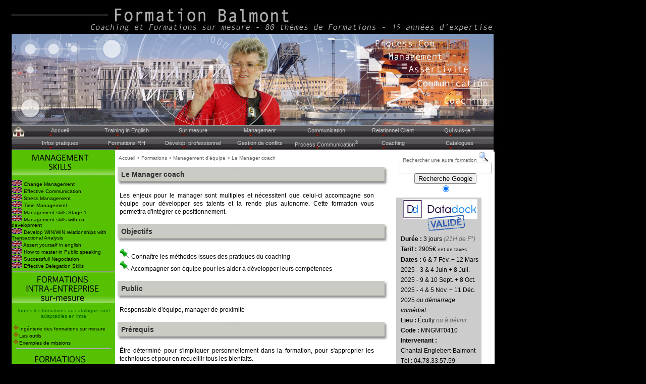

--- FILE ---
content_type: text/html
request_url: https://balmont.net/HTML/04_Management/0410_ManagerCoach.html
body_size: 10804
content:
<!DOCTYPE HTML PUBLIC "-//W3C//DTD HTML 4.01 Transitional//EN" "http://www.w3.org/TR/html4/loose.dtd">
<html>
<head>
<link rel="author" href="https://plus.google.com/u/0/103991461661821588204">
<link rel="shortcut icon" href="../../favicon.png" >
<meta http-equiv="Content-Type" content="text/html; charset=UTF-8">
<meta name="DESCRIPTION" content="06.80.05.03.76. - Formation continue, Management d'&eacute;quipe, Manager coach, d&eacute;veloppement personnel, Lyon">
<meta name="KEYWORDS" content="Qualiopi, DataDock, Formation Management d'&eacute;quipe Lyon, d&eacute;veloppement professionnel Lyon, Manager coach Lyon, Coaching, analyse transactionnelle, AT, Programmation neuro linguistique, PNL, leadership situationnel, communication non violente">
<meta name="COPYRIGHT" content="FORMATION BALMONT 2025">
<meta name="AUTHOR" content="Compte personnel de Formation CPF DataDock Lyon : FORMATION BALMONT">
<meta name="ROBOTS" content="INDEX, FOLLOW">
<meta name="REVISIT-AFTER" content="1 DAYS">
<meta name="Language" content="fr">
<meta name="reply-to" content="formation@balmont.net">
<meta name="distribution" content="global">
<meta name="google-site-verification" content="3XMmJNcYIbde_pBaOY2s1-gnVc6WhjnMu8Vfwune6dQ" />
<title>Formation Balmont - Formation Management d'&eacute;quipe - Le Manager coach, Lyon</title>
<script src="../../SPRY/SpryMenuBar.js" type="text/javascript"></script>
<link href="../../SPRY/SpryMenuBarHorizontal.css" rel="stylesheet" type="text/css">
<link href="../../CSS/H1.css" rel="stylesheet" type="text/css">
<style type="text/css">
#Top {
	position:absolute;
	width:1001px;
	height:298px;
	z-index:4;
	top: 0px;
	left: 0px;
}
#BlackLeft {
	position:absolute;
	width:23px;
	height:3300px;
	z-index:0;
	left: 0px;
	top: 297px;
	background-color: #000;
}
#Left {
	position:absolute;
	width:205px;
	height:3300px;
	z-index:3;
	background-image: url(../../PICT/Left_Background.jpg);
	left: 23px;
	top: 297px;
	font-family: Arial, Helvetica, sans-serif;
	font-size: 10px;
	font-style: normal;
	color: #000;
	line-height: normal;
	text-decoration: none;
}
#Body {
	position:absolute;
	width:773px;
	height:700px;
	z-index:2;
	left: 228px;
	top: 300px;
	overflow: visible;
}
#Bottom {
	position:absolute;
	width:957px;
	height:60px;
	z-index:4;
	top: 3600px;
	left: 23px;
	background-color: #666;
	font-family: "Trebuchet MS", Arial, Helvetica, sans-serif;
	font-size: 10px;
	font-style: italic;
	color: #CCC;
	text-decoration: none;
}
body {
	background-color: #000;
	background-image: url(../../PICT/Background_Body.jpg);
	background-repeat: repeat-y;
}
a:link {
	color: #000;
	text-decoration: none;
}
a:visited {
	text-decoration: none;
	color: #666;
}
a:hover {
	text-decoration: none;
	color: #C00;
}
a:active {
	text-decoration: none;
}
</style>
<link href="../../CSS/H1.css" rel="stylesheet" type="text/css">
<script type="text/javascript">

  var _gaq = _gaq || [];
  _gaq.push(['_setAccount', 'UA-31626178-1']);
  _gaq.push(['_trackPageview']);

  (function() {
    var ga = document.createElement('script'); ga.type = 'text/javascript'; ga.async = true;
    ga.src = ('https:' == document.location.protocol ? 'https://ssl' : 'http://www') + '.google-analytics.com/ga.js';
    var s = document.getElementsByTagName('script')[0]; s.parentNode.insertBefore(ga, s);
  })();

</script>
</head>
<body>
<div id="Top">
		<img src="../../PICT/Top_Titre.jpg" width="1001" height="67" alt="Formation Balmont">
        <img src="../../PICT/Topographic.jpg" width="1001" height="180" alt="Formations individuelles, Lyon, Villefranche, Ain, Rh&ocirc;ne-Alpes, France, Li&egrave;ge, LLN, Belgique">
<!-----------------------------------------------------------Debut Menubar----------------------------------------->
<table width="955" border="0" cellspacing="0" cellpadding="0">
  <tr>
  <td><img src="../../PICT/black.jpg" width="23" height="25"></td>
  <td width="31" height="25"><a href="../index.html"><img src="../../PICT/Btn_Home.jpg" width="31" height="25" alt="Accueil"></a></td>
<!-------------------------------------------------------------Accueil--------------------------------------------->
    <td width="87" height="25" valign="top">
    <ul id="MenuBar1" class="MenuBarHorizontal">
  <li><a href="../index.html">Accueil</a>
  <ul></ul></li>
</ul>
   </td>
<!--------------------------------------------------------Formation individualis&eacute;e--------------------------------->
    <td width="160" height="25">
      <ul id="MenuBar2" class="MenuBarHorizontal">
        <li><a class="MenuBarItemSubmenu" href="../15_Training_in_English/1500_English_Training.html">Training in English</a>
          <ul>
            <li><a href="../15_Training_in_English/1501_Change_Management.html">Change Management</a></li>
            <li><a href="../15_Training_in_English/1502_Effective_Communication.html">Effective Communication</a></li>
            <li><a href="../15_Training_in_English/1503_Stress_Management.html">Stress Management</a></li>
            <li><a href="../15_Training_in_English/1504_Time_Management.html">Time Management</a></li>
<li><a href="../15_Training_in_English/1505_Management_skills_Stage_1.html">Management skills Stage 1</a></li>
<li><a href="../15_Training_in_English/1506_Management_skills_Stage_2.html">Management skills with co-development</a></li>
<li><a href="../15_Training_in_English/1509_Transactional_Analysis.html">Develop WIN/WIN relationships with Transactional Analysis</a></li>
<li><a href="../10_Developpement_Prof/1019_PrendreParoleAnglais_2.html">Assert yourself in english</a></li>
<li><a href="../15_Training_in_English/1510_Public_Speaking.html">How to master in Public speaking</a></li>
<li><a href="http://www.balmont.net/HTML/15_Training_in_English/1507_Successfull_Negociation.html">Successfull Negociation</a></li>
<li><a href="http://www.balmont.net/HTML/15_Training_in_English/1508_Effective_Delegation_Skills.html">Effective Delegation Skills</a></li>
          </ul>
        </li>
    </ul>
    </td>  
<!---------------------------------------------------------Sur mesure-------------------------------------------->
    <td width="192" height="25">
      <ul id="MenuBar4" class="MenuBarHorizontal">
<li><a class="MenuBarItemSubmenu" href="../03_SurMesure/0300_Formation_sur_Mesure.html">Sur mesure</a>
          <ul>
            <li><a href="../03_SurMesure/0302_Methodologie.html">Ing&eacute;nierie des formations sur mesure</a></li><li><a href="../03_SurMesure/0303_Outils.html">Les outils</a></li>
            <li><a href="../03_SurMesure/0304_Exemples.html">Exemples de missions</a></li>
          </ul>
        </li>
    </ul>
    </td>
<!------------------------------------------------------------Management------------------------------------------>
    <td width="123" height="25">
      <ul id="MenuBar5" class="MenuBarHorizontal">
        <li><a class="MenuBarItemSubmenu" href="../04_Management/0400_Management.html">Management</a>
          <ul>
            <li><a href="0401_PrendreFonction.html">Nouveau manager : Prendre ses fonctions</a></li>
            <li><a href="0402_6Fondamentaux.html">Les 8 fondamentaux pour animer et diriger une &eacute;quipe</a></li>
            <li><a href="0403_MngmtMotivant.html">Pratiques de management motivantes et impliquantes</a></li>
            <li><a href="0404_LeadershipProcessCom.html">Plus de leadership avec la Process Com<sup>&reg;</sup></a></li>
            <li><a href="0405_Professionnalisation.html">Professionnalisation avec le Management situationnel</a></li>
            <li><a href="0406_LesClesduSucces.html">Les fondamentaux du Management</a></li>
            <li><a href="0407_MngmtComm.html">Manager son &eacute;quipe par la communication interpersonnelle</a></li>
            <li><a href="0408_MngmtDeleguer.html">Manager son &eacute;quipe en d&eacute;l&eacute;guant avec succ&egrave;s</a></li>
            <li><a href="0409_MngmtOperationnel.html">Management op&eacute;rationnel</a></li>
            <li><a href="0422_ReussirRecrut.html">R&eacute;ussir ses recrutements</a></li>
            <li><a href="0410_ManagerCoach.html">D&eacute;velopper ses comp&eacute;tences de Manager coach</a></li>
            <li><a href="0411_EntretienEval.html">R&eacute;ussir un entretien d'&eacute;valuation</a></li>
            <!----------<li><a href="0412_mngmtPNL.html">Manager avec la PNL</a></li>---->
            <li><a href="0413_AccompagnerChangement.html">Accompagner ses &eacute;quipes lors d'un changement</a></li>
            <li><a href="0414_MngmtTransversal.html">Management transversal - MNH</a></li>
            <li><a href="0415_Mngmt_Leadership_Assertivite.html">Renforcer les comp&eacute;tences de leadership et d'assertivit&eacute;</a></li>
<!----------            <li><a href="0416_MngmtCrise.html">Management de crise</a></li>-------------->
            <li><a href="0417_EntretienRetourAbscence.html">Conduire un entretien de retour d'absence</a></li>
            <li><a href="0418_MngmtDistance.html">Manager &agrave; distance</a></li>
            <!----------------<li><a href="0419_RetenirTalents.html">Retenir les talents</a></li>-------->
            <li><a href="0420_FactMotiv.html">Les facteurs de motivation</a></li>
            <li><a href="0421_Delegation.html">La d&eacute;l&eacute;gation r&eacute;ussie</a></li>
            <!---------->
            <li><a href="0423_Leadership_Assertivite_Collaborateurs.html">Renforcer le leadership et l'assertivit&eacute; des collaborateurs</a></li>
            <li><a href="0424_Courage_managerial.html">Le courage manag&eacute;rial</a></li>
            <li><a href="0425_Fondamentaux_Management_Equipe.html">Les fondamentaux du Management d'&eacute;quipe</a></li>
            <li><a href="0426_Manager_une_equipe_projet.html">Manager une &eacute;quipe projet</a></li>
            <li><a href="0427_Entretien_Professionnel.html">Comment mener un entretien professionnel</a></li>
<li> <a href="0428_LesOutilsduManager.html">Gagner en efficacit&eacute; manag&eacute;riale</a></li>
            <!---------->
          </ul>
        </li>
    </ul>
    </td>
<!--------------------------------------------------------Communication--------------------------------------------->
    <td width="126" height="25">
      <ul id="MenuBar6" class="MenuBarHorizontal">
        <li><a class="MenuBarItemSubmenu" href="../05_Communication/0500_Communication.html">Communication</a>
          <ul>
            <li><a href="../05_Communication/0501_Fondamentaux.html">Les fondamentaux de la communication interpersonnelle</a></li>
            <li><a href="../05_Communication/0502_ComAssert.html">Communication plus assertive</a></li>
            <li><a href="../05_Communication/0514_Assertivite_Leadership.html">Assertivit&eacute; - Niveau 2</a></li>
            <li><a href="../05_Communication/0503_PriseParole.html">Prise de parole ma&icirc;tris&eacute;e</a></li>
            <li><a href="../05_Communication/0504_AdapterComProfPers.html">Adapter sa communication aux profils de personnalit&eacute;</a></li>
            <li><a href="../05_Communication/0505_ExposerAnimerTransmettre.html">Exposer - Animer - Transmettre</a></li>
            <li><a href="../05_Communication/0506_SituationDifficile.html">G&eacute;rer les situations difficiles</a></li>
            <li><a href="../05_Communication/0507_AnalyseTransactionnelle.html">Les fondamentaux de l'Analyse Transactionnelle (AT)</a></li>
            <!-------------<li><a href="../05_Communication/0508_ProcessCom.html">Process Communication<sup>&reg;</sup></a></li>
            <li><a href="../05_Communication/0509_PNL.html">Programmation Neuro Linguistique</a></li>---------->
            <li><a href="../05_Communication/0510_InfluencePNL.html">D&eacute;velopper son Influence avec la PNL</a></li>
            <li><a href="../05_Communication/0511_DevAssertivite.html">D&eacute;velopper son assertivit&eacute;</a></li>
            <li><a href="../0512_EcrireEtreLu.html">&Eacute;crire pour &ecirc;tre lu : notes,<br>e-mails, compte-rendus</a></li>
            <li><a href="../11_Gestion_Conflits/1101_DesamorcerConflits.html">D&eacute;samorcer les conflits et les tensions</a></li>
            <li><a href="../11_Gestion_Conflits/1103_PersoDifficile.html">G&eacute;rer les personnalit&eacute;s difficiles</a></li>
          </ul>
        </li>
    </ul>
    </td>
<!-----------------------------------------------------------Relation client----------------------------------------->
    <td width="134" height="25">
      <ul id="MenuBar8" class="MenuBarHorizontal">
        <li><a class="MenuBarItemSubmenu" href="../06_Relation_Clients/0600_Relation_Clients.html">Relationnel Client</a>
          <ul>
            <li><a href="../06_Relation_Clients/0601_ProcessComRelCli.html">Process Com<sup>&reg;</sup> pour d&eacute;velopper son relationnel client</a></li>
            <li><a href="../06_Relation_Clients/0602_NegocierConvaincre.html">Les bases de la n&eacute;gociation</a></li>
            <li><a href="../06_Relation_Clients/0603_PNLConvaincre.html">La PNL pour mieux convaincre</a></li>------->
            <li><a href="../06_Relation_Clients/0604_TechVente.html">Les fondamentaux des techniques de vente</a></li>
            <li><a href="../06_Relation_Clients/0605_NegoInter.html">N&eacute;gociation interculturelle</a></li>
            <li><a href="../06_Relation_Clients/0612_ProspectionTel.html">La prospection t&eacute;l&eacute;phonique</a></li>
<li><a href="../06_Relation_Clients/0613_RelationClient_Dynamique.html">D&eacute;velopper une Relation client dynamique</a></li>
            <li><a href="../06_Relation_Clients/0606_LesClesAccueilClient.html">Les cl&eacute; de l'accueil client</a></li>
            <!----------<li><a href="../06_Relation_Clients/0607_ConflitTel.html">G&eacute;rer les conflits au t&eacute;l&eacute;phone</a></li>---->
            <li><a href="../06_Relation_Clients/0608_RecouvrementTel.html">Le recouvrement par t&eacute;l&eacute;phone</a></li>
            <!----<li><a href="../06_Relation_Clients/0609_FaceAface.html">Accueil en Face &agrave; face</a></li>
            <li><a href="../06_Relation_Clients/0610_Incivilites.html">G&eacute;rer les incivilit&eacute;s</a></li>--------->
<li><a href="../06_Relation_Clients/0611_NegoFournisseurs.html">N&eacute;gocier avec ses fournisseurs</a></li>
<li><a href="../06_Relation_Clients/0614_CommercialPourNonCommerciaux.html">Commercial pour non commerciaux</a></li>
<li><a href="../06_Relation_Clients/0615_DefendreSesMarges.html">D&eacute;fendre ses marges</a></li>
          </ul>
        </li>
    </ul></td>
<!----------------------------------------------------------Qui suis-je---------------------------------------------->
    <td width="106" height="25">
      <ul id="MenuBar7" class="MenuBarHorizontal">
        <li><a class="MenuBarItemSubmenu" href="../07_Qui_suis_je/0700_Qui_suis_je.html">Qui suis-je ?</a><ul>
            <li><a href="../07_Qui_suis_je/0701_CV.html">CV et comp&eacute;tences</a></li><li><a href="../07_Qui_suis_je/0706_Valeurs.html">Mes valeurs</a></li>
            <li><a href="../07_Qui_suis_je/0702_Contact.html">Me contacter</a></li>
            <li><a href="../07_Qui_suis_je/0703_References.html">R&eacute;f&eacute;rences</a></li>
            <li><a href="../07_Qui_suis_je/0704_Temoignages.html">T&eacute;moignages</a></li>
            <li><a href="../07_Qui_suis_je/0707_Partenaires.html">Partenaires</a></li>
          </ul>
        </li>
    </ul>
    </td>
<!-------------------------------------------------------------------------------------------------------------------->
     <td><img src="../../PICT/black.jpg" width="23" height="25"></td>
<!----------------------------------------------------Saut de ligne MenuBar------------------------------------------->
  </tr>
<!-----------------------------------------------------Saut de ligne MenuBar------------------------------------------>
  <tr>
    <td><img src="../../PICT/black.jpg" width="23" height="25"></td>
    <td width="31" height="25"><img src="../../PICT/Btn_MenuBar.jpg" width="31" height="25"></td>
<!----------------------------------------------------Infos paratiques------------------------------------------------>
      <td width="114" height="25">
    <ul id="MenuBar9" class="MenuBarHorizontal">
      <li><a class="MenuBarItemSubmenu" href="../08_infos_Pratiques/0800_Informations_Pratiques.html">Infos pratiques</a>
        <ul>
          <li><a href="../08_infos_Pratiques/0801_Inscription.html">Inscription, lieux, horaires, facturation, d&eacute;lai d'acc&egrave;s </a></li>
          <li><a href="../08_infos_Pratiques/0811_Personnalisation_dAcces_Adaptation_aux_Objectifs.html">Adaptation aux objectifs</a></li>
          <li><a href="../08_infos_Pratiques/0802_Pedagogie.html">D&eacute;marche p&eacute;dagogique</a></li>
          <li><a href="../08_infos_Pratiques/0803_Ingenierie.html">D&eacute;roul&eacute; de la formation</a></li>
          <li><a href="../08_infos_Pratiques/0804_CPF.html">Compte Personnel Formation</a></li>
          <li><a href="../08_infos_Pratiques/0805_CGV.html">Conditions g&eacute;n&eacute;rales de vente</a></li>
          <li><a href="../08_infos_Pratiques/0806_Plan_du_Site.html">Plan du site</a></li>
          <!-----<li><a href="../08_infos_Pratiques/0807_Calendrier_Formations.html">Calendrier des formations</a></li>----->
          <li><a href="../08_infos_Pratiques/0808_PlanAcces.html">Plan d'acc&egrave;s</a></li>
          <li><a href="../08_infos_Pratiques/0810_Reglement_interieur.html">R&eacute;glement int&eacute;rieur</a></li>
          <li><a href="../08_infos_Pratiques/0814_Charte_Handi.html">Livret d'accueil</a></li>
           <li><a href="../10_Developpement_Prof/1050_Espace_Detente.html">Espace d&eacute;tente</a></li>
       </ul>

      </li>
    </ul>
    </td>
<!---------------------------------------------------------Foormations RH--------------------------------------------->
     <td width="160" height="25">
      <ul id="MenuBar10" class="MenuBarHorizontal">
        <li><a class="MenuBarItemSubmenu" href="../09_Formations_RH/0900_Formations_RH.html">Formations RH</a>
          <ul>
            <li><a href="../09_Formations_RH/0901_ProcessComRH.html">La Process Com<sup>&reg;</sup> pour R.H</a></li>
            <li><a href="../09_Formations_RH/0902_EntretienAnnuel.html">Mettre en place les entretiens d'&eacute;valuation</a></li>
            <!--------<li><a href="../09_Formations_RH/0903_RetenirTalents.html">G&eacute;rer les performances et retenir les talents</a></li>---->
            <li><a href="../09_Formations_RH/0905_EntretienRecrutement.html">Conduire un entretien de recrutement</a></li>
            <!--------<li><a href="../09_Formations_RH/0906_DiminuerAbsence.html">Comment diminuer l'absent&eacute;isme</a></li>---->
            <li><a href="../09_Formations_RH/0907_PartageBonnesPratiques.html">Groupe Mastermind pour R.H.</a></li>
            <li><a href="../09_Formations_RH/0908_RisueqPsycho.html">Limiter le stress de ses collaborateurs</a></li>
            <!--------<li><a href="../09_Formations_RH/0909_GererCrise.html">Gestion des situations de crise</a></li>---->
          </ul>
        </li>
    </ul>
    </td>
<!-------------------------------------------------D&eacute;veloppement professionnel----------------------------------------->
    <td width="192" height="25">
          <ul id="MenuBar11" class="MenuBarHorizontal">
        <li><a class="MenuBarItemSubmenu" href="../10_Developpement_Prof/1000_DeveloppementProfessionnel.html">D&eacute;velop. professionnel</a>
          <ul>
            <li><a href="../10_Developpement_Prof/1001_Assertivite.html">D&eacute;velopper son assertivit&eacute; et l'affirmation de soi</a></li>
            <li><a href="../10_Developpement_Prof/1002_GestionTemps.html">Gestion du temps et des priorit&eacute;s</a></li>
            <li><a href="../10_Developpement_Prof/1003_ConduiteReunion.html">Conduire des r&eacute;unions performantes</a></li>
            <li><a href="../05_Communication/0505_ExposerAnimerTransmettre.html">Exposer - Animer - Transmettre</a></li>
            <li><a href="../10_Developpement_Prof/1005_TransmettreCompetences.html">Transmettre son expertise</a></li>
            <li><a href="../10_Developpement_Prof/1006_FormateurOccasionnel.html">Formation de formateur : concevoir et animer une F&deg;</a></li>
            <li><a href="../10_Developpement_Prof/1007_SuperUserInformatique.html">Formation de formateur "Super User informatique"</a></li>
            <li><a href="../10_Developpement_Prof/1016_FormateurIntensive.html">Formation de formateur intensive</a></li>
            <li><a href="../10_Developpement_Prof/1008_Tutorat.html">Tuteur, une exp&eacute;rience r&eacute;ussie</a></li>
            <li><a href="../10_Developpement_Prof/1009_PreparerRetraite.html">Piloter son temps et pr&eacute;parer sa retraite</a></li>
            <li><a href="../10_Developpement_Prof/1010_InfluencePNL.html">Influencer avec la PNL</a></li>
            <li><a href="../10_Developpement_Prof/1011_CompetenceRelationnelle.html">Prendre la parole pour convaincre</a></li>
            <!----------<li><a href="../10_Developpement_Prof/1012_RelationnelUsager.html">D&eacute;velopper un bon relationnel avec les usagers</a></li>--->
            <li><a href="../10_Developpement_Prof/1013_SituationDifficile.html">G&eacute;rer les situations difficiles et sortir des difficult&eacute;s</a></li>
            <li><a href="../10_Developpement_Prof/1014_GestionStress.html">Gestion du stress +espace d&eacute;tente</a></li>
            <li><a href="../10_Developpement_Prof/1015_GestionProjet.html">Management de projet - Fondamentaux et Leadership</a></li>
            <li><a href="../10_Developpement_Prof/1017_StressEtTravail.html">G&eacute;rer son Stress et mieux vivre au travail</a></li>
            <li><a href="../10_Developpement_Prof/1018_PrendreParoleAnglais_1.html">Entra&icirc;nement pour prendre la parole en anglais</a></li>
<li><a href="../10_Developpement_Prof/1019_PrendreParoleAnglais_2.html">Assert yourself in english</a></li>
<li><a href="../15_Training_in_English/1510_Public_Speaking.html">How to master in Public speaking</a></li>
<li><a href="http://www.balmont.net/HTML/15_Training_in_English/1507_Successfull_Negociation.html">Successfull Negociation</a></li>
<li><a href="http://www.balmont.net/HTML/15_Training_in_English/1508_Effective_Delegation_Skills.html">Effective Delegation Skills</a></li>
<li><a href="../10_Developpement_Prof/1004_MindMapping.html">Pratiquer le Mind mapping</a></li>
<li><a href="../10_Developpement_Prof/1012_Memoire_Mind_Mapping.html">Booster votre m&eacute;moire au quotidien</a></li>
<li><a href="../10_Developpement_Prof/1020_Mieux_Etre_et-Mieux_Vivre_au_Travail.html">Mieux &ecirc;tre et mieux vivre au travail</a></li>
<li><a href="http://www.balmont.net/HTML/10_Developpement_Prof/1024_GroupeMastermind.html">Groupe Mastermind</a></li>
<li><a href="http://www.balmont.net/HTML/10_Developpement_Prof/1025_Intelligence_emotionnelle.html">Intelligence &eacute;motionnelle</a></li>
<li><a href="http://www.balmont.net/HTML/10_Developpement_Prof/1025_Intelligence_emotionnelle_Manager.html">Manager avec l'intelligence &eacute;motionnelle</a></li>
<!--------------->
            <li><a href="../10_Developpement_Prof/1021_Feedback_Positif_Management.html">Le Feedback positif</a></li>
            <li><a href="../10_Developpement_Prof/1022_Senior_Travailleur-Salarie_Age.html">L'&eacute;panouissement des travailleurs seniors</a></li>
            <li><a href="../10_Developpement_Prof/1023_Competences_interculturelles.html">Comp&eacute;tences interculturelles en milieu professionnel</a></li>
            <!--------------->
 </ul>
        </li>
      </ul>
    </td>
<!-------------------------------------------------Gestion de conflits------------------------------------------------>
    <td width="123" height="25">
      <ul id="MenuBar12" class="MenuBarHorizontal">
        <li><a class="MenuBarItemSubmenu" href="../11_Gestion_Conflits/1100_Gestion_Conflits.html">Gestion de conflits</a>
          <ul>
            <li><a href="../11_Gestion_Conflits/1101_DesamorcerConflits.html">D&eacute;samorcer les conflits et les tensions</a></li>
            <li><a href="../11_Gestion_Conflits/1102_Incivilites.html">G&eacute;rer les incivilit&eacute;s</a></li>
            <li><a href="../11_Gestion_Conflits/1103_Communication_Non_Violente_en_Entreprises.html">Communication Non Violente en Entreprise</a></li>
<li><a href="../11_Gestion_Conflits/1104_Gerer_les_Irritants.html">G&eacute;rer les irritants</a></li>
          </ul>
        </li>
    </ul>
    </td>
<!-------------------------------------------------Process Com-------------------------------------------------------->
    <td width="126" height="25">
      <ul id="MenuBar13" class="MenuBarHorizontal">
        <li><a class="MenuBarItemSubmenu" href="../12_Process_Com/1200_ProcessCommunication.html">Process Communication<sup>&reg;</sup></a>
          <ul>
            <li><a href="../12_Process_Com/1201_PersoRelations_ProcessCom.html">Les bases du mod&egrave;le Process Com<sup>&reg;</sup></a></li>
            <li><a href="../12_Process_Com/1202_MngmtIndividualise.html">Management individualis&eacute; avec la Process Communication<sup>&reg;</sup></a></li>
            <li><a href="../12_Process_Com/1203_GererStressProcessCom.html">Mieux g&eacute;rer son stress avec la Process com<sup>&reg;</sup></a></li>
            <li><a href="../12_Process_Com/1204_NegoGagnantProcessCom.html">Mieux n&eacute;gocier et vendre avec la Process Com<sup>&reg;</sup></a></li>
            <li><a href="../12_Process_Com/1207_RH_ProcessCom.html">Process Com<sup>&reg;</sup> pour Coach</a></li>
            <li><a href="../12_Process_Com/1208_Assistant_ProcessCom.html">Process Com<sup>&reg;</sup> pour assistantes</a></li>
            <li><a href="../12_Process_Com/1205_Coach_Sportif_ProcessCom.html">La Process Communication<sup>&reg;</sup> pour coachs sportifs</a></li>
            <li><a href="../12_Process_Com/1209_Profils_Personnalite.html">S'adapter aux profils de personnalit&eacute; de nos clients</a></li>
<li><a href="../12_Process_Com/1206_Enseignant_et_ProcessCom.html">Enseigner avec la Process Communication<sup>&reg;</sup></a></li>
<li><a href="../12_Process_Com/1210_Process_Communication_Clients.html">La Process Com<sup>&reg;</sup> pour s'adapter aux profils de nos clients</a></li>
<li><a href="../12_Process_Com/1211_Deleguer_avec_la_Process_Communication.html">D&eacute;l&eacute;guer avec la Process Com<sup>&reg;</sup></a></li>
<li><a href="../04_Management/0404_2_LeadershipProcessCom.html">Communiquer avec la Process Com<sup>&reg;</sup> (Niv.2)</a></li>
          </ul>
        </li>
    </ul>
    </td>
<!-------------------------------------------------Coaching----------------------------------------------------------->
    <td width="134" height="25">
      <ul id="MenuBar14" class="MenuBarHorizontal">
        <li><a class="MenuBarItemSubmenu" href="../13_Coaching/1300_Coaching.html">Coaching</a>
          <ul>
            <li><a href="../13_Coaching/1301_CoachComInterperson.html">Coaching individuel</a></li>
            <li><a href="../13_Coaching/1302_CoachEvolution.html">Coaching de groupe</a></li>
          </ul>
        </li>
    </ul>
    </td>
<!-------------------------------------------------Catalogue--------------------------------------------------------->
    <td width="106" height="25">
      <ul id="MenuBar15" class="MenuBarHorizontal">
        <li><a class="MenuBarItemSubmenu" href="../14_Catalogue/1400_Catalogue.html">Catalogues</a>
        </li>
    </ul>
    </td>
<!-------------------------------------------------------Fin de cellule du tableau----------------------------------->
       <td><img src="../../PICT/black.jpg" width="23" height="25"></td>
<!-------------------------------------------------------Fin de cellule du tableau----------------------------------->
  </tr>
</table>
</div>
<!---------------------------------------------------------FIN MenuBar---------------------------------------------->
<div id="Center">
<!------------------------------------------------------Menu Gauche------------------------------------------------->
  <div id="Left">
  	<td width="205" height="222" background="../PICT/Left_Background.jpg">
    <a href="../../HTML/15_Training_in_English/1500_English_Training.html">
    <img src="../../PICT/Training_English.jpg" width="205" height="59" alt=Training in english, Management skills, Formation continue en anglais, Management, Communication, d&eacute;veloppement personnel, assertivit&eacute;,  CPF, Compte personnel de formation, Lyon" border="0"></a>
    <br>
    <font color="#000000" size="1" face="Lucida Sans Unicode, Lucida Grande, sans-serif">
      <img src="../../PICT/English_Flag_FondVert.jpg" width="21" height="12" alt="Change Management">&nbsp;<a href="../../HTML/15_Training_in_English/1501_Change_Management.html">Change Management</a><br>
      <img src="../../PICT/English_Flag_FondVert.jpg" width="21" height="12" alt="Effective Communication">&nbsp;<a href="../../HTML/15_Training_in_English/1502_Effective_Communication.html">Effective Communication</a><br>
      <img src="../../PICT/English_Flag_FondVert.jpg" width="21" height="12" alt="Stress Management">&nbsp;<a href="../../HTML/15_Training_in_English/1503_Stress_Management.html">Stress Management</a><br>
      <img src="../../PICT/English_Flag_FondVert.jpg" width="21" height="12" alt="Time Management">&nbsp;<a href="../../HTML/15_Training_in_English/1504_Time_Management.html">Time Management</a><br>
<img src="../../PICT/English_Flag_FondVert.jpg" width="21" height="12" alt="Management skills Stage 1">&nbsp;<a href="../../HTML/15_Training_in_English/1505_Management_skills_Stage_1.html">Management skills Stage 1</a><br>
<img src="../../PICT/English_Flag_FondVert.jpg" width="21" height="12" alt="Management skills with co-development">&nbsp;<a href="../../HTML/15_Training_in_English/1506_Management_skills_Stage_2.html">Management skills with co-development</a><br>
<img src="../../PICT/English_Flag_FondVert.jpg" width="21" height="12" alt="Transactional Analysis">&nbsp;<a href="../../HTML/15_Training_in_English/1509_Transactional_Analysis.html">Develop WIN/WIN relationships with Transactional Analysis</a><br>
<img src="../../PICT/English_Flag_FondVert.jpg" width="21" height="12" alt="Assert yourself in english">&nbsp;<a href="../../HTML/10_Developpement_Prof/1019_PrendreParoleAnglais_2.html">Assert yourself in english</a><br>
<img src="../../PICT/English_Flag_FondVert.jpg" width="21" height="12" alt="Public speaking">&nbsp;<a href="../../HTML/15_Training_in_English/1510_Public_Speaking.html">How to master in Public speaking</a><br>
<img src="../../PICT/English_Flag_FondVert.jpg" width="21" height="12" alt="Public speaking">&nbsp;<a href="http://www.balmont.net/HTML/15_Training_in_English/1507_Successfull_Negociation.html">Successfull Negociation</a><br>
<img src="../../PICT/English_Flag_FondVert.jpg" width="21" height="12" alt="Public speaking">&nbsp;<a href="http://www.balmont.net/HTML/15_Training_in_English/1508_Effective_Delegation_Skills.html">Effective Delegation Skills</a><br>

    <hr>
    <a href="../03_SurMesure/0300_Formation_sur_Mesure.html">
    <img src="../../PICT/Formations_Intra.jpg" width="205" height="65" alt="Formations Intra-Entreprise Sur-mesure Lyon Villefranche Saint-Etienne Bruxelles LIEGE Louvain LLN" border="0"></a>
     <br>
     <center><font color="#006600" size="1" face="Lucida Sans Unicode, Lucida Grande, sans-serif">Toutes les formations au catalogue sont adaptables en intra</font></center>
     <br>
     <font size="1" face="Lucida Sans Unicode, Lucida Grande, sans-serif">
     <img src="../../PICT/Puce_Lessieur.jpg" width="15" height="12"><a href="../03_SurMesure/0302_Methodologie.html">Ing&eacute;nierie des formations sur mesure</a><br>
<img src="../../PICT/Puce_Lessieur.jpg" width="15" height="12"><a href="../03_SurMesure/0303_Outils.html">Les outils</a><br>
     <img src="../../PICT/Puce_Lessieur.jpg" width="15" height="12"><a href="../03_SurMesure/0304_Exemples.html">Exemples de missions</a></font><br>
    <hr width="90%">
     <img src="../../PICT/Formations_Inter.jpg" width="205" height="59" alt="Formations Interentreprises Lyon Villefranche Saint-Etienne Bruxelles LIEGE Louvain LLN">
          <br>
     <a href="../04_Management/0400_Management.html"><img src="../../PICT/F_Mngmt.jpg" width="205" height="59" alt="Formations Management Lyon Villefranche Saint-Etienne Bruxelles Li&egrave;ge Louvain LLN" border="0"></a>
      <font size="1" face="Lucida Sans Unicode, Lucida Grande, sans-serif"><br>
    <img src="../../PICT/Puce_Lessieur.jpg" width="15" height="12"><a href="0401_PrendreFonction.html">Nouveau Manager : Prendre ses fonctions</a><br>
    <img src="../../PICT/Puce_Lessieur.jpg" width="15" height="12"><a href="0402_6Fondamentaux.html">Les 8 fondamentaux pour animer et diriger une &eacute;quipe</a><br>
    <img src="../../PICT/Puce_Lessieur.jpg" width="15" height="12"><a href="0403_MngmtMotivant.html">D&eacute;velopper des pratiques de management motivantes et impliquantes</a><br>
    <img src="../../PICT/Puce_Lessieur.jpg" width="15" height="12"><a href="0404_LeadershipProcessCom.html">Plus de leadership avec la Process Com<sup>&reg;</sup></a> <br>
    <img src="../../PICT/Puce_Lessieur.jpg" width="15" height="12"><a href="0405_Professionnalisation.html">Professionnalisation des managers avec le Management situationnel</a><br>
    <img src="../../PICT/Puce_Lessieur.jpg" width="15" height="12"><a href="0406_LesClesduSucces.html">Les fondamentaux du Management</a><br>
    <img src="../../PICT/Puce_Lessieur.jpg" width="15" height="12"><a href="0407_MngmtComm.html">Manager son &eacute;quipe par la communication interpersonnelle</a><br>
    <img src="../../PICT/Puce_Lessieur.jpg" width="15" height="12"><a href="0408_MngmtDeleguer.html">Manager son &eacute;quipe en d&eacute;l&eacute;guant avec succ&egrave;s</a><br>
    <img src="../../PICT/Puce_Lessieur.jpg" width="15" height="12"><a href="0409_MngmtOperationnel.html">Management op&eacute;rationnel</a><br>
    <img src="../../PICT/Puce_Lessieur.jpg" width="15" height="12"><a href="0422_ReussirRecrut.html">R&eacute;ussir ses recrutements</a><br>
    <img src="../../PICT/Puce_Lessieur.jpg" width="15" height="12"><a href="0410_ManagerCoach.html">D&eacute;velopper ses comp&eacute;tences de Manager coach</a><br>
    <img src="../../PICT/Puce_Lessieur.jpg" width="15" height="12"><a href="0411_EntretienEval.html">R&eacute;ussir un entretien d'&eacute;valuation</a><br>
    <!--------<img src="../../PICT/Puce_Lessieur.jpg" width="15" height="12"><a href="0412_mngmtPNL.html">Manager avec la PNL</a><br>--->
    <img src="../../PICT/Puce_Lessieur.jpg" width="15" height="12"><a href="0413_AccompagnerChangement.html">Accompagner ses &eacute;quipes lors d'un changement</a><br>
    <img src="../../PICT/Puce_Lessieur.jpg" width="15" height="12"><a href="0414_MngmtTransversal.html">Management transversal - MNH</a><br>
        <img src="../../PICT/Puce_Lessieur.jpg" width="15" height="12"><a href="0415_Mngmt_Leadership_Assertivite.html">Renforcer les comp&eacute;tences de leadership et d'assertivit&eacute;</a><br><!-----------<img src="../../PICT/Puce_Lessieur.jpg" width="15" height="12"><a href="0416_MngmtCrise.html">Management de crise</a><br>----->
    <img src="../../PICT/Puce_Lessieur.jpg" width="15" height="12"><a href="0417_EntretienRetourAbscence.html">Conduire un entretien de retour d'absence</a><br>
    <img src="../../PICT/Puce_Lessieur.jpg" width="15" height="12"><a href="0418_MngmtDistance.html">Manager &agrave; distance</a><br>
        <!-----------<img src="../../PICT/Puce_Lessieur.jpg" width="15" height="12"><a href="0419_RetenirTalents.html">Retenir les talents</a><br>----->
    <img src="../../PICT/Puce_Lessieur.jpg" width="15" height="12"><a href="0420_FactMotiv.html">Les facteurs de motivation</a><br>
    <img src="../../PICT/Puce_Lessieur.jpg" width="15" height="12"><a href="0421_Delegation.html">La d&eacute;l&eacute;gation r&eacute;ussie</a></font><br>
    <!---------->
    <img src="../../PICT/Puce_Lessieur.jpg" width="15" height="12"><a href="0423_Leadership_Assertivite_Collaborateurs.html">Renforcer le leadership et l'assertivit&eacute; des collaborateurs</a><br>
    <img src="../../PICT/Puce_Lessieur.jpg" width="15" height="12"><a href="0424_Courage_managerial.html">Le courage manag&eacute;rial</a><br>
    <img src="../../PICT/Puce_Lessieur.jpg" width="15" height="12"><a href="0425_Fondamentaux_Management_Equipe.html">Les fondamentaux du Management d'&eacute;quipe</a><br>
    <img src="../../PICT/Puce_Lessieur.jpg" width="15" height="12"><a href="0426_Manager_une_equipe_projet.html">Manager une &eacute;quipe projet</a><br>
    <img src="../../PICT/Puce_Lessieur.jpg" width="15" height="12"><a href="0427_Entretien_Professionnel.html">Comment mener un entretien professionnel</a><br>
<img src="../../PICT/Puce_Lessieur.jpg" width="15" height="12"><a href="0428_LesOutilsduManager.html">Gagner en efficacit&eacute; manag&eacute;riale</a>
    <!---------->
    <br>
      <hr width="90%">
   <a href="../05_Communication/0500_Communication.html"><img src="../../PICT/F_Comm.jpg" width="205" height="59" alt="Formations Communication Lyon Villefranche Saint-Etienne Bruxelles Li&egrave;ge Louvain LLN" border="0"></a>
    <font size="1" face="Lucida Sans Unicode, Lucida Grande, sans-serif"><br>
    <img src="../../PICT/Puce_Lessieur.jpg" width="15" height="12"><a href="../05_Communication/0501_Fondamentaux.html">Les fondamentaux de la communication interpersonnelle</a><br>
     <img src="../../PICT/Puce_Lessieur.jpg" width="15" height="12"><a href="../05_Communication/0502_ComAssert.html">Communication plus assertive</a><br>
    <img src="../../PICT/Puce_Lessieur.jpg" width="15" height="12"><a href="../05_Communication/0514_Assertivite_Leadership.html">Assertivit&eacute; - Niveau 2</a><br>
    <img src="../../PICT/Puce_Lessieur.jpg" width="15" height="12"><a href="../05_Communication/0503_PriseParole.html">Prise de parole ma&icirc;̂tris&eacute;e</a><br>
    <img src="../../PICT/Puce_Lessieur.jpg" width="15" height="12"><a href="../05_Communication/0504_AdapterComProfPers.html">Adapter son mode de communication aux profils de personnalit&eacute; avec la Process Com<sup>&reg;</sup></a><br>
    <img src="../../PICT/Puce_Lessieur.jpg" width="15" height="12"><a href="../05_Communication/0505_ExposerAnimerTransmettre.html">Exposer - Animer - Transmettre</a><br>
    <img src="../../PICT/Puce_Lessieur.jpg" width="15" height="12"><a href="../05_Communication/0506_SituationDifficile.html">G&eacute;rer les situations difficiles</a><br>
    <img src="../../PICT/Puce_Lessieur.jpg" width="15" height="12"><a href="../05_Communication/0507_AnalyseTransactionnelle.html">Les fondamentaux de l'Analyse Transactionnelle (AT)</a><br>
    <!--------------<img src="../../PICT/Puce_Lessieur.jpg" width="15" height="12"><a href="../05_Communication/0508_ProcessCom.html">Process communication<sup>&reg;</sup></a><br>
    <img src="../../PICT/Puce_Lessieur.jpg" width="15" height="12"><a href="../05_Communication/0509_PNL.html">Programmation Neuro Linguistique</a><br>---------->
    <img src="../../PICT/Puce_Lessieur.jpg" width="15" height="12"><a href="../05_Communication/0510_InfluencePNL.html">D&eacute;velopper son Influence avec la PNL</a><br>
    <img src="../../PICT/Puce_Lessieur.jpg" width="15" height="12"><a href="../05_Communication/0511_DevAssertivite.html">D&eacute;velopper son assertivit&eacute;</a><br>
    <img src="../../PICT/Puce_Lessieur.jpg" width="15" height="12"><a href="../05_Communication/0512_EcrireEtreLu.html">&Eacute;crire pour &ecirc;tre lu : notes, e-mails, compte-rendus</a>
   </font>
    <br>
      <hr width="90%">
   <a href="../06_Relation_Clients/0600_Relation_Clients.html"><img src="../../PICT/F_Rel_Clients.jpg" width="205" height="59" alt="Formations relation clients fournisseurs achat Lyon Villefranche Saint-Etienne Bruxelles Li&egrave;ge Louvain LLN" border="0"></a>
    <font size="1" face="Lucida Sans Unicode, Lucida Grande, sans-serif">
    <br>
    <br>
    <img src="../../PICT/Puce_Lessieur.jpg" width="15" height="12"><a href="../06_Relation_Clients/0601_ProcessComRelCli.html">Process Communication<sup>&reg;</sup> pour d&eacute;velopper son relationnel client</a><br>
    <img src="../../PICT/Puce_Lessieur.jpg" width="15" height="12"><a href="../06_Relation_Clients/0602_NegocierConvaincre.html">Les bases de la n&eacute;gociation</a><br>
    <!--------<img src="../../PICT/Puce_Lessieur.jpg" width="15" height="12"><a href="../06_Relation_Clients/0603_PNLConvaincre.html">La PNL pour mieux convaincre</a><br>------>
    <img src="../../PICT/Puce_Lessieur.jpg" width="15" height="12"><a href="../06_Relation_Clients/0604_TechVente.html">Les fondamentaux des techniques de vente</a><br>
    <img src="../../PICT/Puce_Lessieur.jpg" width="15" height="12"><a href="../06_Relation_Clients/0605_NegoInter.html">N&eacute;gociation interculturelle</a><br>
    <img src="../../PICT/Puce_Lessieur.jpg" width="15" height="12"><a href="../06_Relation_Clients/0612_ProspectionTel.html">La prospection t&eacute;l&eacute;phonique</a><br>
<img src="../../PICT/Puce_Lessieur.jpg" width="15" height="12"><a href="../06_Relation_Clients/0613_RelationClient_Dynamique.html">D&eacute;velopper une Relation client dynamique</a><br>
    <img src="../../PICT/Puce_Lessieur.jpg" width="15" height="12"><a href="../06_Relation_Clients/0606_LesClesAccueilClient.html">Les cl&eacute; de l'accueil client</a><br>
    <!--------<img src="../../PICT/Puce_Lessieur.jpg" width="15" height="12"><a href="../06_Relation_Clients/0607_ConflitTel.html">G&eacute;rer les conflits au t&eacute;l&eacute;phone</a><br>--->
    <img src="../../PICT/Puce_Lessieur.jpg" width="15" height="12"><a href="../06_Relation_Clients/0608_RecouvrementTel.html">Le recouvrement par t&eacute;l&eacute;phone</a><br>
    <!-----<img src="../../PICT/Puce_Lessieur.jpg" width="15" height="12"><a href="../06_Relation_Clients/0609_FaceAface.html">Accueil en face &agrave; face</a><br>
    <img src="../../PICT/Puce_Lessieur.jpg" width="15" height="12"><a href="../06_Relation_Clients/0610_Incivilites.html">G&eacute;rer les incivilit&eacute;s</a><br>------>
    <img src="../../PICT/Puce_Lessieur.jpg" width="15" height="12"><a href="../06_Relation_Clients/0611_NegoFournisseurs.html">N&eacute;gocier avec ses fournisseurs</a></font><br>
    <img src="../../PICT/Puce_Lessieur.jpg" width="15" height="12"><a href="../06_Relation_Clients/0614_CommercialPourNonCommerciaux.html">Commercial pour non commerciaux</a></font><br>
    <img src="../../PICT/Puce_Lessieur.jpg" width="15" height="12"><a href="../06_Relation_Clients/0615_DefendreSesMarges.html">D&eacute;fendre ses marges</a></font>
    <br>
    <hr width="90%">
    <a href="../09_Formations_RH/0900_Formations_RH.html"><img src="../../PICT/F_Dev_RH.jpg" width="205" height="59" alt="Formations Ressources humaines RH Lyon Villefranche Saint-Etienne Bruxelles Li&egrave;ge Louvain LLN" border="0"></a>
    <font size="1" face="Lucida Sans Unicode, Lucida Grande, sans-serif">
    <br>
    <img src="../../PICT/Puce_Lessieur.jpg" width="15" height="12"> <a href="../09_Formations_RH/0901_ProcessComRH.html">La Process Com<sup>&reg;</sup> pour R.H.</a><br>
    <img src="../../PICT/Puce_Lessieur.jpg" width="15" height="12"><a href="../09_Formations_RH/0902_EntretienAnnuel.html">Mettre en place les entretiens d'&eacute;valuation</a><br>
    <!------------<img src="../../PICT/Puce_Lessieur.jpg" width="15" height="12"><a href="../09_Formations_RH/0903_RetenirTalents.html">G&eacute;rer les performances et retenir les talents</a><br>---->
    <img src="../../PICT/Puce_Lessieur.jpg" width="15" height="12"><a href="../09_Formations_RH/0905_EntretienRecrutement.html">Conduire un entretien de recrutement</a><br>
    <!------------<img src="../../PICT/Puce_Lessieur.jpg" width="15" height="12"><a href="../09_Formations_RH/0906_DiminuerAbsence.html">Comment diminuer l'absent&eacute;isme (entretien de retour d'absence…)</a><br>--->
    <img src="../../PICT/Puce_Lessieur.jpg" width="15" height="12"><a href="../09_Formations_RH/0907_PartageBonnesPratiques.html">Groupe Mastermind pour R.H.</a><br>
    <img src="../../PICT/Puce_Lessieur.jpg" width="15" height="12"><a href="../09_Formations_RH/0908_RisueqPsycho.html">Limiter le stress de ses collaborateurs</a><br>
    <!------------<img src="../../PICT/Puce_Lessieur.jpg" width="15" height="12"><a href="../09_Formations_RH/0909_GererCrise.html">Gestion des situations de crise</a></font>--->
    <br>
        <hr width="90%">
    <a href="../10_Developpement_Prof/1000_DeveloppementProfessionnel.html"><img src="../../PICT/F_Dev_Prof.jpg" width="205" height="59" alt="Formations Developement professionnel Lyon Villefranche Saint-Etienne Bruxelles Li&egrave;ge Louvain LLN" border="0"></a>
    <font size="1" face="Lucida Sans Unicode, Lucida Grande, sans-serif">
    <br>
    <img src="../../PICT/Puce_Lessieur.jpg" width="15" height="12"><a href="../10_Developpement_Prof/1001_Assertivite.html">D&eacute;velopper son assertivit&eacute; et l'affirmation de soi</a><br>
    <img src="../../PICT/Puce_Lessieur.jpg" width="15" height="12"><a href="../10_Developpement_Prof/1002_GestionTemps.html">Gestion du temps et des priorit&eacute;s</a><br>
    <img src="../../PICT/Puce_Lessieur.jpg" width="15" height="12"><a href="../10_Developpement_Prof/1003_ConduiteReunion.html">Conduire des r&eacute;unions performantes</a><br>
    <img src="../../PICT/Puce_Lessieur.jpg" width="15" height="12"><a href="../05_Communication/0505_ExposerAnimerTransmettre.html">Exposer - Animer - Transmettre</a><br>
    <img src="../../PICT/Puce_Lessieur.jpg" width="15" height="12"><a href="../10_Developpement_Prof/1005_TransmettreCompetences.html">Transmettre son expertise</a><br>
    <img src="../../PICT/Puce_Lessieur.jpg" width="15" height="12"><a href="../10_Developpement_Prof/1006_FormateurOccasionnel.html">Formation de formateur : concevoir et animer une formation</a><br>
    <img src="../../PICT/Puce_Lessieur.jpg" width="15" height="12"><a href="../10_Developpement_Prof/1007_SuperUserInformatique.html">Formation de formateur "Super User informatique"</a><br>
    <img src="../../PICT/Puce_Lessieur.jpg" width="15" height="12"><a href="../10_Developpement_Prof/1016_FormateurIntensive.html">Formation de formateur intensive</a><br>
    <img src="../../PICT/Puce_Lessieur.jpg" width="15" height="12"><a href="../10_Developpement_Prof/1008_Tutorat.html">Tuteur, une exp&eacute;rience r&eacute;ussie</a><br>
    <img src="../../PICT/Puce_Lessieur.jpg" width="15" height="12"><a href="../10_Developpement_Prof/1009_PreparerRetraite.html">Piloter son temps et pr&eacute;parer sa retraite</a><br>
    <img src="../../PICT/Puce_Lessieur.jpg" width="15" height="12"><a href="../10_Developpement_Prof/1010_InfluencePNL.html">Influencer avec la PNL</a><br>
    <img src="../../PICT/Puce_Lessieur.jpg" width="15" height="12"><a href="../10_Developpement_Prof/1011_CompetenceRelationnelle.html">Prendre la parole pour convaincre</a><br>
    <!----------<img src="../../PICT/Puce_Lessieur.jpg" width="15" height="12"><a href="../10_Developpement_Prof/1012_RelationnelUsager.html">D&eacute;velopper un bon relationnel avec les usagers</a><br>------->
    <img src="../../PICT/Puce_Lessieur.jpg" width="15" height="12"><a href="../10_Developpement_Prof/1013_SituationDifficile.html">G&eacute;rer les situations difficiles et sortir des difficult&eacute;s quotidiennes</a><br>
    <img src="../../PICT/Puce_Lessieur.jpg" width="15" height="12"><a href="../10_Developpement_Prof/1014_GestionStress.html">Gestion du stress et efficacit&eacute; professionnelle (avec espace d&eacute;tente)</a><br>
    <img src="../../PICT/Puce_Lessieur.jpg" width="15" height="12"><a href="../10_Developpement_Prof/1015_GestionProjet.html">Management de projet - Fondamentaux et Leadership</a></font><br>
    <img src="../../PICT/Puce_Lessieur.jpg" width="15" height="12"><a href="../10_Developpement_Prof/1017_StressEtTravail.html">G&eacute;rer son Stress et mieux vivre au travail</a></font><br>
    <img src="../../PICT/English_Flag_FondVert.jpg" width="21" height="12" alt="Assert yourself in english">&nbsp;<a href="../10_Developpement_Prof/1018_PrendreParoleAnglais_1.html">Entra&icirc;nement pour prendre la parole en anglais</a></font><br>
<img src="../../PICT/English_Flag_FondVert.jpg" width="21" height="12" alt="Assert yourself in english">&nbsp;<a href="../10_Developpement_Prof/1019_PrendreParoleAnglais_2.html">Assert yourself in english</a></font><br>
<img src="../../PICT/Puce_Lessieur.jpg" width="15" height="12" alt="Mind mapping"><a href="../10_Developpement_Prof/1004_MindMapping.html">Pratiquer le Mind mapping</a></font><br>
<img src="../../PICT/Puce_Lessieur.jpg" width="15" height="12" alt="Mind mapping"><a href="../10_Developpement_Prof/1012_Memoire_Mind_Mapping.html">Booster votre m&eacute;moire au quotidien</a></font><br>
<img src="../../PICT/Puce_Lessieur.jpg" width="15" height="12" alt="Mind mapping"><a href="../10_Developpement_Prof/1020_Mieux_Etre_et-Mieux_Vivre_au_Travail.html">Mieux &ecirc;tre et mieux vivre au travail</a></font><br>
<img src="../../PICT/Puce_Lessieur.jpg" width="15" height="12" alt="Feedback positif"><a href="../10_Developpement_Prof/1021_Feedback_Positif_Management.html">Le Feedback positif</a><br>
    <img src="../../PICT/Puce_Lessieur.jpg" width="15" height="12" alt="Travailleurs seniors"><a href="../10_Developpement_Prof/1022_Senior_Travailleur-Salarie_Age.html">L'&eacute;panouissement des travailleurs seniors</a><br>
    <img src="../../PICT/Puce_Lessieur.jpg" width="15" height="12" alt="Comp&eacute;tences interculturelles"><a href="../10_Developpement_Prof/1023_Competences_interculturelles.html">Comp&eacute;tences interculturelles en milieu professionnel</a><br>
    <img src="../../PICT/Puce_Lessieur.jpg" width="15" height="12" alt="Groupe mastermind"><a href="http://www.balmont.net/HTML/10_Developpement_Prof/1024_GroupeMastermind.html">Groupe Mastermind</a><br>
    <img src="../../PICT/Puce_Lessieur.jpg" width="15" height="12" alt="Intelligence &eacute;motionnelle"><a href="http://www.balmont.net/HTML/10_Developpement_Prof/1025_Intelligence_emotionnelle.html">Intelligence &eacute;motionnelle</a><br>
    <img src="../../PICT/Puce_Lessieur.jpg" width="15" height="12" alt="Manager avec l'intelligence &eacute;motionnelle"><a href="http://www.balmont.net/HTML/10_Developpement_Prof/1025_Intelligence_emotionnelle_Manager.html">Manager avec l'intelligence &eacute;motionnelle</a>
<br>
       <a href="../11_Gestion_Conflits/1100_Gestion_Conflits.html"><img src="../../PICT/F_GestionConflits.jpg" width="205" height="59" alt="Formations Gestion de conflits Lyon Villefranche Saint-Etienne Bruxelles Li&egrave;ge Louvain LLN" border="0"></a>
    <font size="1" face="Lucida Sans Unicode, Lucida Grande, sans-serif">
    <br>
    <img src="../../PICT/Puce_Lessieur.jpg" width="15" height="12"><a href="../11_Gestion_Conflits/1101_DesamorcerConflits.html">D&eacute;samorcer les conflits et les tensions </a><br>
    <img src="../../PICT/Puce_Lessieur.jpg" width="15" height="12"><a href="../11_Gestion_Conflits/1102_Incivilites.html">G&eacute;rer les incivilit&eacute;s</a><br>
    <img src="../../PICT/Puce_Lessieur.jpg" width="15" height="12"><a href="../11_Gestion_Conflits/1103_Communication_Non_Violente_en_Entreprises.html">Communication Non Violente en Entreprise</a></font><br>
<img src="../../PICT/Puce_Lessieur.jpg" width="15" height="12"><a href="../11_Gestion_Conflits/1104_Gerer_les_Irritants.html">G&eacute;rer les irritants</a></font>
    <br>
    <hr width="90%">
    <a href="../12_Process_Com/1200_ProcessCommunication.html"><img src="../../PICT/F_ProcessCom.jpg" width="205" height="59" alt="Formations Process Communication Lyon Villefranche Saint-Etienne Bruxelles Li&egrave;ge Louvain LLN" border="0"></a>
    <font size="1" face="Lucida Sans Unicode, Lucida Grande, sans-serif">
    <br>
    <img src="../../PICT/Puce_Lessieur.jpg" width="15" height="12"><a href="../12_Process_Com/1201_PersoRelations_ProcessCom.html">Les bases du mod&egrave;le Process Com<sup>&reg;</sup></a><br>
    <img src="../../PICT/Puce_Lessieur.jpg" width="15" height="12"><a href="../12_Process_Com/1202_MngmtIndividualise.html">Management individualis&eacute; avec la Process Communication<sup>&reg;</sup></a><br>
    <img src="../../PICT/Puce_Lessieur.jpg" width="15" height="12"><a href="../12_Process_Com/1203_GererStressProcessCom.html">Mieux g&eacute;rer son stress avec la Process Com<sup>&reg;</sup></a><br>
    <img src="../../PICT/Puce_Lessieur.jpg" width="15" height="12"><a href="../12_Process_Com/1204_NegoGagnantProcessCom.html">Mieux n&eacute;gocier et vendre avec la Process Com<sup>&reg;</sup></a> <br>
    <img src="../../PICT/Puce_Lessieur.jpg" width="15" height="12"><a href="../12_Process_Com/1207_RH_ProcessCom.html">Process Com<sup>&reg;</sup> pour Coach</a><br>
    <img src="../../PICT/Puce_Lessieur.jpg" width="15" height="12"><a href="../12_Process_Com/1208_Assistant_ProcessCom.html">Process Com<sup>&reg;</sup> pour assistantes</a> </font><br>
    <img src="../../PICT/Puce_Lessieur.jpg" width="15" height="12"><a href="../12_Process_Com/1205_Coach_Sportif_ProcessCom.html">La Process Communication<sup>&reg;</sup> pour coachs sportifs</a> </font><br>
    <img src="../../PICT/Puce_Lessieur.jpg" width="15" height="12"><a href="../12_Process_Com/1209_Profils_Personnalite.html">S'adapter aux profils de personnalit&eacute; de nos clients</a> </font><br>
    <img src="../../PICT/Puce_Lessieur.jpg" width="15" height="12"><a href="../12_Process_Com/1206_Enseignant_et_ProcessCom.html">Enseigner avec la Process Communication<sup>&reg;</sup></a> </font><br>
<img src="../../PICT/Puce_Lessieur.jpg" width="15" height="12"><a href="../12_Process_Com/1211_Deleguer_avec_la_Process_Communication.html">D&eacute;l&eacute;guer avec la Process Com<sup>&reg;</sup></a> </font><br>
<img src="../../PICT/Puce_Lessieur.jpg" width="15" height="12"><a href="../04_Management/0404_2_LeadershipProcessCom.html">Communiquer avec la Process Com<sup>&reg;</sup> (Niveau 2)</a>
 <br>
    <hr width="90%">
    <a href="../13_Coaching/1300_Coaching.html"><img src="../../PICT/F_Coaching.jpg" width="205" height="59" alt="Coaching Lyon Villefranche Saint-Etienne Bruxelles Li&egrave;ge Louvain LLN" border="0"></a>
    <font size="1" face="Lucida Sans Unicode, Lucida Grande, sans-serif">
    <br>
    <img src="../../PICT/Puce_Lessieur.jpg" width="15" height="12"><a href="../13_Coaching/1301_CoachComInterperson.html">Coaching individuel</a><br>
    <img src="../../PICT/Puce_Lessieur.jpg" width="15" height="12"><a href="../13_Coaching/1302_CoachEvolution.html">Coaching de groupe</a><br>
    <br>
    <!------------------------------------------------------LOGO CBC---------------------------------------------------------------->
    <img src="../../PICT/Logo_CBC_fondvert.jpg" alt="Formation Balmont Lyon Ecully Dardilly Limonest Li&egrave;ge LLN" width="205" height="195" border="0" usemap="#Map">
    <br>
  </div>
<!------------------------------------------------------FIN Menu Gauche-------------------------------------------------------------->
<!-----------------------------------------------------------------------BODY--------------------------------------------------------->
  <div id="Body">
<table width="773" border="0" cellspacing="0" cellpadding="0">
  <tr>
    <td bgcolor="#FFFFFF" width="549" valign="top"><h3>Accueil > Formations > Management d'&eacute;quipe > Le Manager coach</h3>
       <h1>Le Manager coach</h1>
      <p>Les enjeux pour le manager sont multiples et n&eacute;cessitent que celui-ci accompagne son &eacute;quipe pour d&eacute;velopper ses talents et la rende plus autonome. 
      Cette formation vous permettra d'int&eacute;grer ce positionnement.</p>
      <br>
      <h2>Objectifs</h2>
      <p><img src="../../PICT/Pin_Green.jpg" width="20" height="20"> Conna&icirc;tre les m&eacute;thodes issues des pratiques du coaching</p>
      <p><img src="../../PICT/Pin_Green.jpg" width="20" height="20"> Accompagner son &eacute;quipe pour les aider &agrave; d&eacute;velopper leurs comp&eacute;tences</p>
      <br>
      <h2>Public</h2>
      <p>Responsable d'&eacute;quipe, manager de proximit&eacute;</p>
      <br>
      <h2>Pr&eacute;requis</h2>
      <p>&Ecirc;tre d&eacute;termin&eacute; pour s'impliquer personnellement dans la formation, pour s'approprier les techniques et pour en recueillir tous les bienfaits. </p>
      <br>
      <h2>Programme</h2>
      <p><strong>Int&eacute;grer le positionnement de manager coach</strong></p>
      <ul>
         <p>&#8226; Faire le point sur ses pratiques manag&eacute;riales et identifier ses axes de progression</p>
         <p>&#8226; Identifier et d&eacute;velopper sa posture de manager coach</p>
         <p>&#8226; D&eacute;couvrir les enjeux du coaching individuel versus de groupe</p>
      </ul>   
      <p><strong>Les techniques du coach</strong></p>
      <ul>
         <p>&#8226; Les &eacute;tapes du coaching</p>
         <p>&#8226; &Eacute;tablir un diagnostic</p>
         <p>&#8226; Clarifier une demande, la faire &eacute;merger</p>
         <p>&#8226; Comprendre les leviers de la motivation et les feins</p>
         <p>&#8226; Accompagner le d&eacute;veloppement de l'autonomie</p>
         <p>&#8226; Renforcer les motivations</p>
         <p>&#8226; D&eacute;finir les comp&eacute;tences &agrave; d&eacute;velopper et les faire progresser</p>
         <p>&#8226; Influencer sans imposer</p>
      </ul>
      <br>
      <h2>P&eacute;dagogie de la formation</h2>
         <p>&#8226; Un questionnaire pour clarifier les attentes et les objectifs, sera renvoy&eacute; &agrave; la formatrice avant le d&eacute;but de la formation</p>
         <p>&#8226; Un contrat d'objectif sera d&eacute;fini au d&eacute;but de la formation</p>
         <p>&#8226; Un plan d'action sera suivi mutuellement</p>
      <br>
      </td>
    <!-------------------------------------------------------------Moteur de recherche---------------------------------------------------->
    <td bgcolor="#FFFFFF" valign="top" width="197">
    <center>
            <form ACTION="http://www.google.com/search" target="_self" METHOD="GET"> 
            <input type="hidden" name="domains" value="http://www.balmont.net">
            <div align="center">
            <center>
            <font color="#666666" size="1" face="Arial, Helvetica, sans-serif">Rechercher une autre formation</font>
<img src="../../PICT/images.jpg" width="20" height="20">
<input TYPE="text" NAME="q" VALUE SIZE="21" MAXLENGTH="255">
<input TYPE="submit" NAME="sa" VALUE="Recherche Google">
                <br>
                <input TYPE="radio" NAME="sitesearch" VALUE="http://www.balmont.net" CHECKED>
                <br>
           </center>
           </div> 
           </form> 
      </center>
      <br>
      <!--------------------------------------------------------Fin Moteur de recherche----------------------------------------------------->
       <h4>
       <img src="../../PICT/DataDock.jpg" width="156" height="72" alt="Organisme de Formation r&eacute;f&eacute;ren&ccedil;able DataDock">
       <strong>Dur&eacute;e :</strong> 3 jours
      <font color="#666666"><i>(21H de F&deg;)</i></font>
      </h4>
      <h4><strong>Tarif :</strong> 2905&#8364; <font size="1">net de taxes</font><br>
      </h4>
      <h4><strong>Dates :</strong> 6 &amp; 7 F&eacute;v. + 12 Mars 2025 - 3 &amp; 4 Juin + 8 Juil. 2025 - 9 &amp; 10 Sept. + 8 Oct. 2025 - 4 &amp; 5 Nov. + 11 D&eacute;c. 2025 <i>ou d&eacute;marrage imm&eacute;diat</i>
      </h4>
      <h4><strong>Lieu :</strong> &Eacute;cully <font color="#666666"><i>ou &agrave; d&eacute;finir</i></font></h4>
      <h4><strong>Code :</strong> MNGMT0410
      </h4>
      <h4><strong>Intervenant :</strong><br>
        Chantal Englebert-Balmont<br>
        T&eacute;l : 04.78.33.57.59<br>
        06.80.05.03.76<br>Mail: <a href="mailto:formation@balmont.net">formation@balmont.net</a>
        <br>
        <img src="../../PICT/Training in english Lyon.jpg" width="30" height="29" alt="Course in english Lyon" valign="middle">&nbsp;Also in English
        </h4>
        <h4>
        <center><hr></center>
        </h4>
        <br>
        <h4>
        <center>
        <a href="#inscription">
        <img src="../../PICT/Inscription_Fond_Gris.jpg" width="110" height="81" alt="Inscription"></a>
        </center>
        </h4>
        <br>
        <h4><center>
        <a href="#inscription"><font face="Trebuchet MS, Arial, Helvetica, sans-serif" size="1">S'inscrire &agrave; la formation</font></a>
        </center>
        </h4>
        <br>
        <h4>&nbsp;</h4>
        <h4><center>
        <a href="../../PDF/0410.pdf" target="_new"><img src="../../PICT/pdf_Fond_Gris.jpg" width="60" height="54" alt="t&amp;eacute;l&amp;eacute;charger la fiche descriptive au format pdf"></a>
        </center>
        </h4>
        <br>
        <h4><center>
        <a href="../../PDF/0410.pdf" target="_new"><font face="Trebuchet MS, Arial, Helvetica, sans-serif" size="1">T&eacute;l&eacute;charger cette fiche descriptive</font></a>
        </center>
        </h4>
        <br>
        <h4>&nbsp;</h4>
        <h4><center>
        <a href="0410_print.html"><img src="../../PICT/Print_Fond_Gris.jpg" width="60" height="54" alt="imprimer cette fiche descriptive"></a>
        </center>
        </h4>
        <br>
        <h4><center>
        <a href="0410_print.html"><font face="Trebuchet MS, Arial, Helvetica, sans-serif" size="1">Imprimer cette fiche</font></a>
        </center>
        </h4>
        <h4><center><hr></center>
        </h4>
        <h4><a href="../07_Qui_suis_je/0702_Contact.html"><img src="../../PICT/Icon_Me_Contacter.jpg" width="156" height="59" alt="Me Contacter" border="0"></a>
        <center><font color="#666666" size="2" face="Lucida Console, Monaco, monospace">06.80.05.03.76</font></center>
        </h4>
        <h4><center><hr></center>
        <h4><center><a href="../../HTML/08_infos_Pratiques/0808_PlanAcces.html"><img src="../../PICT/GoogleMap.jpg" width="159" height="118" alt="Plan d'acces"></a>
        <br>
        <a href="../../HTML/08_infos_Pratiques/0808_PlanAcces.html"><font color="#666666" size="2" face="Lucida Console, Monaco, monospace">Plan d'acc&egrave;s</font></a></center></h4>
        <h4>&nbsp;</h4>
        <br>
        <br><br>
        <img src="../../PICT/Coach_Certifie.jpg" width="150" height="150" alt="Coach certifi&eacute;"><br>
<br>
<img src="../../PICT/Logo-Qualiopi.png" width="150" height="69" alt="Formation certifi&eacute;e Qualiopi">
<br>
<br>
<!----------
       <center><a href="http://formationsbalmont.com/0400-formations-management/0410_manager-coach/?highlight=0410">
          <img src="../../PICT/Link2FormationsBalmont.jpg" width="103" height="187" alt="Liens vers site optimis&eacute; Smatphone"></a>
        </center>
        
        ---->      
        <!----------------------------------------------F i n Menu Gris - - ------------------------------------------------------>
        <br>
      </td>
    <td bgcolor="#000000" width="25"></td>
    </tr>
  <tr>
    <td colspan="2" bgcolor="#FFFFFF">
      <br>
  <!---------------------------------------------------------INSCRIPTION------------------------------------------------------------>
      <a name="inscription">
        <img src="../../PICT/Bandeau_Inscription.jpg" alt="Inscription" name="inscription" width="548" height="42" id="inscription"></a>
        <br>
           <ul>
             <a href="../../PDF/212_Formulaire_Inscription_Entreprise.pdf" target="_new"><img src="../../PICT/Formulaire-_Inscription.jpg" width="150" height="208" alt="Formulaire d'inscription"></a>
                <p>Formulaire d'inscription au format PDF, <a href="../../PDF/212_Formulaire_Inscription_Entreprise.pdf" target="_new"><u>&agrave; t&eacute;l&eacute;charger</u></a>, &agrave; remplir puis &agrave; renvoyer par mail à Formation Balmont</p>
</ul>
        
        <hr align="center" width="90%">
        <br>
      </td>
      <td bgcolor="#000000" width="25"></td>
    </tr>
  </table>
  </div>
</div>
<!---------------------------------------------------------------------FIN BODY------------------------------------------------------>
<!----------------------------------------------------------------------BOTTOM------------------------------------------------------->
<div id="Bottom">
<blockquote><blockquote>
<center>
N° Siret: 8503334100015 - D&eacute;claration d'Activit&eacute; enregistr&eacute;e sous le num&eacute;ro 84691646469 Cet enregistrement ne vaut pas agr&eacute;ment de l’&Eacute;tat.<br>
Conception &amp; R&eacute;alisation : Formation Balmont - 2bis Avenue Duchalay - 69130 Ecully - France &nbsp;-&nbsp;&nbsp;<br>
Tel. et Fax: +33(0)4.78.33.57.59 ou +33(0)6.80.05.03.76 - 
E-mail: <a href="mailto:formation@balmont.net"><font color="#CCCCCC">formation@balmont.net</font></a> - Skype : chantal_balmont - Viadeo - LinkedIn</font>
</center>
</blockquote></blockquote>
</div>
<!---------------------------------------------------------------------FIN BOTTOM---------------------------------------------------->
<div id="BlackLeft"></div>
<!----------------------------------------------------------------------------------------------------------------------------------->
<map name="Map">
  <area shape="rect" coords="2,159,203,192" href="mailto:formation@balmont.net" alt="formation@balmont.net">
</map>
<script type="text/javascript">
var MenuBar1 = new Spry.Widget.MenuBar("MenuBar1", {imgDown:"../SPRY/SpryMenuBarDownHover.gif", imgRight:"../SPRY/SpryMenuBarRightHover.gif"});
var MenuBar2 = new Spry.Widget.MenuBar("MenuBar2", {imgDown:"../SPRY/SpryMenuBarDownHover.gif", imgRight:"../SPRY/SpryMenuBarRightHover.gif"});
var MenuBar4 = new Spry.Widget.MenuBar("MenuBar4", {imgDown:"../SPRY/SpryMenuBarDownHover.gif", imgRight:"../SPRY/SpryMenuBarRightHover.gif"});
var MenuBar5 = new Spry.Widget.MenuBar("MenuBar5", {imgDown:"../SPRY/SpryMenuBarDownHover.gif", imgRight:"../SPRY/SpryMenuBarRightHover.gif"});
var MenuBar6 = new Spry.Widget.MenuBar("MenuBar6", {imgDown:"../SPRY/SpryMenuBarDownHover.gif", imgRight:"../SPRY/SpryMenuBarRightHover.gif"});
var MenuBar7 = new Spry.Widget.MenuBar("MenuBar7", {imgDown:"../SPRY/SpryMenuBarDownHover.gif", imgRight:"../SPRY/SpryMenuBarRightHover.gif"});
var MenuBar8 = new Spry.Widget.MenuBar("MenuBar8", {imgDown:"../SPRY/SpryMenuBarDownHover.gif", imgRight:"../SPRY/SpryMenuBarRightHover.gif"});
var MenuBar9 = new Spry.Widget.MenuBar("MenuBar9", {imgDown:"../SPRY/SpryMenuBarDownHover.gif", imgRight:"../SPRY/SpryMenuBarRightHover.gif"});
var MenuBar10 = new Spry.Widget.MenuBar("MenuBar10", {imgDown:"../SPRY/SpryMenuBarDownHover.gif", imgRight:"../SPRY/SpryMenuBarRightHover.gif"});
var MenuBar11 = new Spry.Widget.MenuBar("MenuBar11", {imgDown:"../SPRY/SpryMenuBarDownHover.gif", imgRight:"../SPRY/SpryMenuBarRightHover.gif"});
var MenuBar12 = new Spry.Widget.MenuBar("MenuBar12", {imgDown:"../SPRY/SpryMenuBarDownHover.gif", imgRight:"../SPRY/SpryMenuBarRightHover.gif"});
var MenuBar13 = new Spry.Widget.MenuBar("MenuBar13", {imgDown:"../SPRY/SpryMenuBarDownHover.gif", imgRight:"../SPRY/SpryMenuBarRightHover.gif"});
var MenuBar14 = new Spry.Widget.MenuBar("MenuBar14", {imgDown:"../SPRY/SpryMenuBarDownHover.gif", imgRight:"../SPRY/SpryMenuBarRightHover.gif"});
var MenuBar15 = new Spry.Widget.MenuBar("MenuBar15", {imgDown:"../SPRY/SpryMenuBarDownHover.gif", imgRight:"../SPRY/SpryMenuBarRightHover.gif"});
</script>
</body>
</html>


--- FILE ---
content_type: text/css
request_url: https://balmont.net/SPRY/SpryMenuBarHorizontal.css
body_size: 1750
content:
@charset "UTF-8";
@import url("../CSS/H1.css");

/* SpryMenuBarHorizontal.css - version 0.6 - Spry Pre-Release 1.6.1 */

/* Copyright (c) 2006. Adobe Systems Incorporated. All rights reserved. */

/*******************************************************************************

 LAYOUT INFORMATION: describes box model, positioning, z-order

 *******************************************************************************/

/* The outermost container of the Menu Bar, an auto width box with no margin or padding */
ul.MenuBarHorizontal
{
	margin: 0;
	list-style-type: none;
	cursor: default;
	width: auto;
	padding-top: 0;
	padding-right: 0;
	padding-bottom: 0;
	padding-left: 0;
	vertical-align: middle;
	text-align: left;
	background-image: url(../PICT/Background_MenuBar_Top.jpg);
	background-repeat: repeat-x;
}
/* Set the active Menu Bar with this class, currently setting z-index to accomodate IE rendering bug: http://therealcrisp.xs4all.nl/meuk/IE-zindexbug.html */
ul.MenuBarActive
{
	z-index: 1000;
	vertical-align: middle;
	text-align: center;
}
/* Menu item containers, position children relative to this container and are a fixed width */
ul.MenuBarHorizontal li
{
	margin: 0;
	padding: 0;
	font-size: 12px;
	position: relative;
	text-align: left;
	cursor: pointer;
	width: 132px;
	font-family: Tahoma, Geneva, sans-serif;
	font-style: normal;
	color: #CCC;
	line-height: normal;
	vertical-align: middle;
	display: block;
}
/* Submenus should appear below their parent (top: 0) with a higher z-index, but they are initially off the left side of the screen (-1000em) */
ul.MenuBarHorizontal ul
{
	padding: 0;
	list-style-type: none;
	font-size: 100%;
	z-index: 1020;
	cursor: default;
	width: 8.2em;
	position: absolute;
	left: -1000em;
	text-align: left;
	vertical-align: middle;
	display: block;
	margin-top: 0px;
	margin-right: 0;
	margin-bottom: 0;
	margin-left: 0;
}
/* Submenu that is showing with class designation MenuBarSubmenuVisible, we set left to auto so it comes onto the screen below its parent menu item */
ul.MenuBarHorizontal ul.MenuBarSubmenuVisible
{
	text-align: left;
	vertical-align: middle;
	display: block;
	clear: both;
	float: right;
	overflow: visible;
	left: auto;
	top: 21px;
}
/* Menu item containers are same fixed width as parent */
ul.MenuBarHorizontal ul li
{
	width: 161px;
	text-align: left;
	vertical-align: middle;
	display: block;
	float: none;
	padding-bottom: 0px;
	padding-top: 5px;
	clear: none;
	right: 29px;
	background-color: #666;
	top: 4px;
	height: 35px;
	background-image: url(../PICT/Background_SousMenu.jpg);
}
/* Submenus should appear slightly overlapping to the right (95%) and up (-5%) */
ul.MenuBarHorizontal ul ul
{
	position: absolute;
	text-align: left;
	vertical-align: middle;
	display: block;
	margin-top: -5%;
	margin-right: 0;
	margin-bottom: 0;
	margin-left: 95%;
}
/* Submenu that is showing with class designation MenuBarSubmenuVisible, we set left to 0 so it comes onto the screen */
ul.MenuBarHorizontal ul.MenuBarSubmenuVisible ul.MenuBarSubmenuVisible
{
	left: auto;
	top: 0;
	vertical-align: middle;
	text-align: left;
	display: block;
}

/*******************************************************************************

 DESIGN INFORMATION: describes color scheme, borders, fonts

 *******************************************************************************/

/* Submenu containers have borders on all sides */
ul.MenuBarHorizontal ul
{
	border: 1px none #CCC;
	text-align: left;
	vertical-align: middle;
	display: block;
}
/* Menu items are a light gray block with padding and no text decoration */
ul.MenuBarHorizontal a
{
	display: block;
	cursor: pointer;
	color: #CCC;
	text-decoration: none;
	font-family: Tahoma, Geneva, sans-serif;
	font-size: 11px;
	font-style: normal;
	text-align: left;
	vertical-align: middle;
	height: 35px;
	width: auto;
	position: relative;
	margin-left: 3px;
}
/* Menu items that have mouse over or focus have a blue background and white text */
ul.MenuBarHorizontal a:hover, ul.MenuBarHorizontal a:focus
{
	background-repeat: repeat-x;
	text-align: left;
	vertical-align: middle;
	display: block;
}
/* Menu items that are open with submenus are set to MenuBarItemHover with a blue background and white text */
ul.MenuBarHorizontal a.MenuBarItemHover, ul.MenuBarHorizontal a.MenuBarItemSubmenuHover, ul.MenuBarHorizontal a.MenuBarSubmenuVisible
{
	color: #FC0;
	display: block;
	text-align: left;
}

/*******************************************************************************

 SUBMENU INDICATION: styles if there is a submenu under a given menu item

 *******************************************************************************/

/* Menu items that have a submenu have the class designation MenuBarItemSubmenu and are set to use a background image positioned on the far left (95%) and centered vertically (50%) */
ul.MenuBarHorizontal a.MenuBarItemSubmenu
{
	background-image: url(SpryMenuBarDown.gif);
	background-repeat: no-repeat;
	background-position: 36% 60%;
	text-align: center;
	position: relative;
	top: 5px;
	height: 25px;
	margin-left: -3px;
}
/* Menu items that have a submenu have the class designation MenuBarItemSubmenu and are set to use a background image positioned on the far left (95%) and centered vertically (50%) */
ul.MenuBarHorizontal ul a.MenuBarItemSubmenu
{
	background-image: url(SpryMenuBarRight.gif);
	background-repeat: no-repeat;
	background-position: 36% 60%;
	text-align: left;
	position: relative;
	top: 5px;
}
/* Menu items that are open with submenus have the class designation MenuBarItemSubmenuHover and are set to use a "hover" background image positioned on the far left (95%) and centered vertically (50%) */
ul.MenuBarHorizontal a.MenuBarItemSubmenuHover
{
	background-image: url(SpryMenuBarDownHover.gif);
	background-repeat: no-repeat;
	background-position: 36% 60%;
	color: #FC0;
}
/* Menu items that are open with submenus have the class designation MenuBarItemSubmenuHover and are set to use a "hover" background image positioned on the far left (95%) and centered vertically (50%) */
ul.MenuBarHorizontal ul a.MenuBarItemSubmenuHover
{
	background-image: url(SpryMenuBarRightHover.gif);
	background-repeat: no-repeat;
	background-position: 36% 60%;
}

/*******************************************************************************

 BROWSER HACKS: the hacks below should not be changed unless you are an expert

 *******************************************************************************/

/* HACK FOR IE: to make sure the sub menus show above form controls, we underlay each submenu with an iframe */
ul.MenuBarHorizontal iframe
{
	position: absolute;
	z-index: 1010;
	filter:alpha(opacity:0.1);
	text-align: left;
	vertical-align: middle;
}
/* HACK FOR IE: to stabilize appearance of menu items; the slash in float is to keep IE 5.0 from parsing */
@media screen, projection
{
	ul.MenuBarHorizontal li.MenuBarItemIE
	{
	display: block;
	f\loat: left;
	background: #FFF;
	text-align: left;
	vertical-align: middle;
	}
}


--- FILE ---
content_type: text/css
request_url: https://balmont.net/CSS/H1.css
body_size: 466
content:
@charset "UTF-8";
h1 {
	font-family: Verdana, Geneva, sans-serif;
	font-size: 14px;
	color: #333;
	float: left;
	height: 38px;
	width: 537px;
	background-color: #FFF;
	border-top-color: #999;
	border-right-color: #999;
	border-bottom-color: #999;
	border-left-color: #999;
	list-style-position: inside;
	list-style-type: circle;
	font-style: normal;
	line-height: 25px;
	letter-spacing: normal;
	text-align: left;
	margin: 5px;
	background-image: url(../PICT/Background_H1_537x38.jpg);
	background-repeat: no-repeat;
	display: block;
	padding-top: 3px;
	padding-right: 3px;
	padding-bottom: 3px;
	padding-left: 7px;
}
h2 {
	font-family: Verdana, Geneva, sans-serif;
	font-size: 14px;
	color: #333;
	float: left;
	height: 38px;
	width: 537px;
	background-color: #FFF;
	border-top-color: #999;
	border-right-color: #999;
	border-bottom-color: #999;
	border-left-color: #999;
	list-style-position: inside;
	list-style-type: circle;
	font-style: normal;
	line-height: 25px;
	text-transform: none;
	letter-spacing: normal;
	text-align: left;
	margin: 5px;
	background-image: url(../PICT/Background_H1_537x38.jpg);
	background-repeat: no-repeat;
	display: block;
	padding-top: 3px;
	padding-right: 3px;
	padding-bottom: 3px;
	padding-left: 7px;
}
h3 {
	font-family: Verdana, Geneva, sans-serif;
	font-size: 10px;
	color: #666;
	float: left;
	height: auto;
	width: 537px;
	background-color: #FFF;
	list-style-position: inside;
	list-style-type: circle;
	font-style: normal;
	line-height: 25px;
	text-transform: none;
	letter-spacing: normal;
	text-align: justify;
	margin: 0px;
	display: block;
	padding-top: 0px;
	padding-right: 0px;
	padding-bottom: 0px;
	padding-left: 7px;
	font-weight: normal;
}
p {
	font-family: Arial, Helvetica, sans-serif;
	font-size: 12px;
	color: #000;
	height: auto;
	width: 504px;
	list-style-type: circle;
	font-style: normal;
	line-height: 16px;
	text-transform: none;
	text-align: justify;
	padding-top: 0px;
	padding-right: 0px;
	padding-bottom: 0px;
	padding-left: 9px;
	margin: 0px;
}
h4 {
	font-family: Arial, Helvetica, sans-serif;
	font-size: 12px;
	color: #000;
	float: left;
	height: auto;
	width: 160px;
	list-style-position: inside;
	list-style-type: circle;
	font-style: normal;
	line-height: 20px;
	text-transform: none;
	letter-spacing: normal;
	text-align: left;
	margin: 0px;
	display: block;
	padding-top: 0px;
	padding-right: 0px;
	padding-bottom: 0px;
	padding-left: 9px;
	background-color: #CCC;
	font-weight: normal;
}
.coordonees {
	font-family: Arial, Helvetica, sans-serif;
	font-size: 12px;
	font-style: normal;
	line-height: 20px;
	color: #333;
	height: auto;
	width: 386px;
	margin-left: 18px;
	background-color: #FFF;
	border: 1px groove #E3AF91;
	padding: 5px;
	margin-top: 6px;
}
